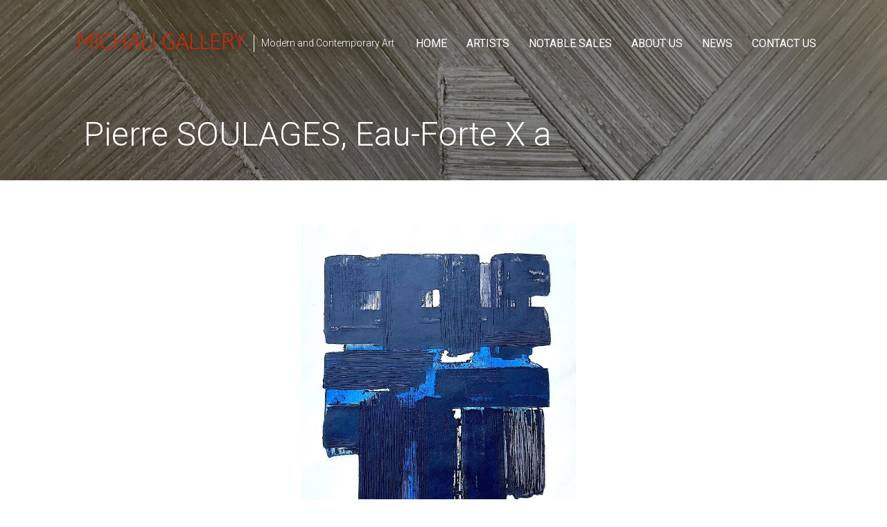

--- FILE ---
content_type: text/html; charset=UTF-8
request_url: https://michaligallery.com/pierre-soulages-eau-forte-x-a/
body_size: 7547
content:
<!DOCTYPE html>

<html lang="en" prefix="og: http://ogp.me/ns# fb: http://ogp.me/ns/fb#">

<head>

	<meta charset="UTF-8">

	<meta name="viewport" content="width=device-width, initial-scale=1">

	<link rel="profile" href="http://gmpg.org/xfn/11">

	<link rel="pingback" href="https://michaligallery.com/xmlrpc.php">

	<title>Pierre SOULAGES, Eau-Forte X a - Michali Gallery</title>
<meta name='robots' content='max-image-preview:large' />

<!-- This site is optimized with the Yoast SEO plugin v4.9 - https://yoast.com/wordpress/plugins/seo/ -->
<link rel="canonical" href="https://michaligallery.com/pierre-soulages-eau-forte-x-a/" />
<meta property="og:locale" content="en_US" />
<meta property="og:type" content="article" />
<meta property="og:title" content="Pierre SOULAGES, Eau-Forte X a - Michali Gallery" />
<meta property="og:description" content="Pierre SOULAGES (1919-2022)Eau-Forte X a1957Colour etching on Rives wove paper.29 9/10 × 22 1/5 in | 76 × 56.5 cmNumbered&hellip;" />
<meta property="og:url" content="https://michaligallery.com/pierre-soulages-eau-forte-x-a/" />
<meta property="og:site_name" content="Michali Gallery" />
<meta property="fb:app_id" content="436882857058649" />
<meta property="og:image" content="https://michaligallery.com/wp-content/uploads/2023/01/Soulages-Eau-Forte-1957-3-732x1024.jpg" />
<meta name="twitter:card" content="summary" />
<meta name="twitter:description" content="Pierre SOULAGES (1919-2022)Eau-Forte X a1957Colour etching on Rives wove paper.29 9/10 × 22 1/5 in | 76 × 56.5 cmNumbered&hellip;" />
<meta name="twitter:title" content="Pierre SOULAGES, Eau-Forte X a - Michali Gallery" />
<meta name="twitter:image" content="https://michaligallery.com/wp-content/uploads/2023/01/Soulages-Eau-Forte-1957-3-732x1024.jpg" />
<!-- / Yoast SEO plugin. -->

<link rel='dns-prefetch' href='//fonts.googleapis.com' />
<link rel='dns-prefetch' href='//s.w.org' />
<link rel="alternate" type="application/rss+xml" title="Michali Gallery &raquo; Feed" href="https://michaligallery.com/feed/" />
<script type="text/javascript">
window._wpemojiSettings = {"baseUrl":"https:\/\/s.w.org\/images\/core\/emoji\/14.0.0\/72x72\/","ext":".png","svgUrl":"https:\/\/s.w.org\/images\/core\/emoji\/14.0.0\/svg\/","svgExt":".svg","source":{"concatemoji":"https:\/\/michaligallery.com\/wp-includes\/js\/wp-emoji-release.min.js?ver=6.0.11"}};
/*! This file is auto-generated */
!function(e,a,t){var n,r,o,i=a.createElement("canvas"),p=i.getContext&&i.getContext("2d");function s(e,t){var a=String.fromCharCode,e=(p.clearRect(0,0,i.width,i.height),p.fillText(a.apply(this,e),0,0),i.toDataURL());return p.clearRect(0,0,i.width,i.height),p.fillText(a.apply(this,t),0,0),e===i.toDataURL()}function c(e){var t=a.createElement("script");t.src=e,t.defer=t.type="text/javascript",a.getElementsByTagName("head")[0].appendChild(t)}for(o=Array("flag","emoji"),t.supports={everything:!0,everythingExceptFlag:!0},r=0;r<o.length;r++)t.supports[o[r]]=function(e){if(!p||!p.fillText)return!1;switch(p.textBaseline="top",p.font="600 32px Arial",e){case"flag":return s([127987,65039,8205,9895,65039],[127987,65039,8203,9895,65039])?!1:!s([55356,56826,55356,56819],[55356,56826,8203,55356,56819])&&!s([55356,57332,56128,56423,56128,56418,56128,56421,56128,56430,56128,56423,56128,56447],[55356,57332,8203,56128,56423,8203,56128,56418,8203,56128,56421,8203,56128,56430,8203,56128,56423,8203,56128,56447]);case"emoji":return!s([129777,127995,8205,129778,127999],[129777,127995,8203,129778,127999])}return!1}(o[r]),t.supports.everything=t.supports.everything&&t.supports[o[r]],"flag"!==o[r]&&(t.supports.everythingExceptFlag=t.supports.everythingExceptFlag&&t.supports[o[r]]);t.supports.everythingExceptFlag=t.supports.everythingExceptFlag&&!t.supports.flag,t.DOMReady=!1,t.readyCallback=function(){t.DOMReady=!0},t.supports.everything||(n=function(){t.readyCallback()},a.addEventListener?(a.addEventListener("DOMContentLoaded",n,!1),e.addEventListener("load",n,!1)):(e.attachEvent("onload",n),a.attachEvent("onreadystatechange",function(){"complete"===a.readyState&&t.readyCallback()})),(e=t.source||{}).concatemoji?c(e.concatemoji):e.wpemoji&&e.twemoji&&(c(e.twemoji),c(e.wpemoji)))}(window,document,window._wpemojiSettings);
</script>
<style type="text/css">
img.wp-smiley,
img.emoji {
	display: inline !important;
	border: none !important;
	box-shadow: none !important;
	height: 1em !important;
	width: 1em !important;
	margin: 0 0.07em !important;
	vertical-align: -0.1em !important;
	background: none !important;
	padding: 0 !important;
}
</style>
	<link rel='stylesheet' id='wp-block-library-css'  href='https://michaligallery.com/wp-includes/css/dist/block-library/style.min.css?ver=6.0.11' type='text/css' media='all' />
<link rel='stylesheet' id='font-awesome-css'  href='https://michaligallery.com/wp-content/plugins/contact-widgets/assets/css/font-awesome.min.css?ver=4.7.0' type='text/css' media='all' />
<style id='global-styles-inline-css' type='text/css'>
body{--wp--preset--color--black: #000000;--wp--preset--color--cyan-bluish-gray: #abb8c3;--wp--preset--color--white: #ffffff;--wp--preset--color--pale-pink: #f78da7;--wp--preset--color--vivid-red: #cf2e2e;--wp--preset--color--luminous-vivid-orange: #ff6900;--wp--preset--color--luminous-vivid-amber: #fcb900;--wp--preset--color--light-green-cyan: #7bdcb5;--wp--preset--color--vivid-green-cyan: #00d084;--wp--preset--color--pale-cyan-blue: #8ed1fc;--wp--preset--color--vivid-cyan-blue: #0693e3;--wp--preset--color--vivid-purple: #9b51e0;--wp--preset--gradient--vivid-cyan-blue-to-vivid-purple: linear-gradient(135deg,rgba(6,147,227,1) 0%,rgb(155,81,224) 100%);--wp--preset--gradient--light-green-cyan-to-vivid-green-cyan: linear-gradient(135deg,rgb(122,220,180) 0%,rgb(0,208,130) 100%);--wp--preset--gradient--luminous-vivid-amber-to-luminous-vivid-orange: linear-gradient(135deg,rgba(252,185,0,1) 0%,rgba(255,105,0,1) 100%);--wp--preset--gradient--luminous-vivid-orange-to-vivid-red: linear-gradient(135deg,rgba(255,105,0,1) 0%,rgb(207,46,46) 100%);--wp--preset--gradient--very-light-gray-to-cyan-bluish-gray: linear-gradient(135deg,rgb(238,238,238) 0%,rgb(169,184,195) 100%);--wp--preset--gradient--cool-to-warm-spectrum: linear-gradient(135deg,rgb(74,234,220) 0%,rgb(151,120,209) 20%,rgb(207,42,186) 40%,rgb(238,44,130) 60%,rgb(251,105,98) 80%,rgb(254,248,76) 100%);--wp--preset--gradient--blush-light-purple: linear-gradient(135deg,rgb(255,206,236) 0%,rgb(152,150,240) 100%);--wp--preset--gradient--blush-bordeaux: linear-gradient(135deg,rgb(254,205,165) 0%,rgb(254,45,45) 50%,rgb(107,0,62) 100%);--wp--preset--gradient--luminous-dusk: linear-gradient(135deg,rgb(255,203,112) 0%,rgb(199,81,192) 50%,rgb(65,88,208) 100%);--wp--preset--gradient--pale-ocean: linear-gradient(135deg,rgb(255,245,203) 0%,rgb(182,227,212) 50%,rgb(51,167,181) 100%);--wp--preset--gradient--electric-grass: linear-gradient(135deg,rgb(202,248,128) 0%,rgb(113,206,126) 100%);--wp--preset--gradient--midnight: linear-gradient(135deg,rgb(2,3,129) 0%,rgb(40,116,252) 100%);--wp--preset--duotone--dark-grayscale: url('#wp-duotone-dark-grayscale');--wp--preset--duotone--grayscale: url('#wp-duotone-grayscale');--wp--preset--duotone--purple-yellow: url('#wp-duotone-purple-yellow');--wp--preset--duotone--blue-red: url('#wp-duotone-blue-red');--wp--preset--duotone--midnight: url('#wp-duotone-midnight');--wp--preset--duotone--magenta-yellow: url('#wp-duotone-magenta-yellow');--wp--preset--duotone--purple-green: url('#wp-duotone-purple-green');--wp--preset--duotone--blue-orange: url('#wp-duotone-blue-orange');--wp--preset--font-size--small: 13px;--wp--preset--font-size--medium: 20px;--wp--preset--font-size--large: 36px;--wp--preset--font-size--x-large: 42px;}.has-black-color{color: var(--wp--preset--color--black) !important;}.has-cyan-bluish-gray-color{color: var(--wp--preset--color--cyan-bluish-gray) !important;}.has-white-color{color: var(--wp--preset--color--white) !important;}.has-pale-pink-color{color: var(--wp--preset--color--pale-pink) !important;}.has-vivid-red-color{color: var(--wp--preset--color--vivid-red) !important;}.has-luminous-vivid-orange-color{color: var(--wp--preset--color--luminous-vivid-orange) !important;}.has-luminous-vivid-amber-color{color: var(--wp--preset--color--luminous-vivid-amber) !important;}.has-light-green-cyan-color{color: var(--wp--preset--color--light-green-cyan) !important;}.has-vivid-green-cyan-color{color: var(--wp--preset--color--vivid-green-cyan) !important;}.has-pale-cyan-blue-color{color: var(--wp--preset--color--pale-cyan-blue) !important;}.has-vivid-cyan-blue-color{color: var(--wp--preset--color--vivid-cyan-blue) !important;}.has-vivid-purple-color{color: var(--wp--preset--color--vivid-purple) !important;}.has-black-background-color{background-color: var(--wp--preset--color--black) !important;}.has-cyan-bluish-gray-background-color{background-color: var(--wp--preset--color--cyan-bluish-gray) !important;}.has-white-background-color{background-color: var(--wp--preset--color--white) !important;}.has-pale-pink-background-color{background-color: var(--wp--preset--color--pale-pink) !important;}.has-vivid-red-background-color{background-color: var(--wp--preset--color--vivid-red) !important;}.has-luminous-vivid-orange-background-color{background-color: var(--wp--preset--color--luminous-vivid-orange) !important;}.has-luminous-vivid-amber-background-color{background-color: var(--wp--preset--color--luminous-vivid-amber) !important;}.has-light-green-cyan-background-color{background-color: var(--wp--preset--color--light-green-cyan) !important;}.has-vivid-green-cyan-background-color{background-color: var(--wp--preset--color--vivid-green-cyan) !important;}.has-pale-cyan-blue-background-color{background-color: var(--wp--preset--color--pale-cyan-blue) !important;}.has-vivid-cyan-blue-background-color{background-color: var(--wp--preset--color--vivid-cyan-blue) !important;}.has-vivid-purple-background-color{background-color: var(--wp--preset--color--vivid-purple) !important;}.has-black-border-color{border-color: var(--wp--preset--color--black) !important;}.has-cyan-bluish-gray-border-color{border-color: var(--wp--preset--color--cyan-bluish-gray) !important;}.has-white-border-color{border-color: var(--wp--preset--color--white) !important;}.has-pale-pink-border-color{border-color: var(--wp--preset--color--pale-pink) !important;}.has-vivid-red-border-color{border-color: var(--wp--preset--color--vivid-red) !important;}.has-luminous-vivid-orange-border-color{border-color: var(--wp--preset--color--luminous-vivid-orange) !important;}.has-luminous-vivid-amber-border-color{border-color: var(--wp--preset--color--luminous-vivid-amber) !important;}.has-light-green-cyan-border-color{border-color: var(--wp--preset--color--light-green-cyan) !important;}.has-vivid-green-cyan-border-color{border-color: var(--wp--preset--color--vivid-green-cyan) !important;}.has-pale-cyan-blue-border-color{border-color: var(--wp--preset--color--pale-cyan-blue) !important;}.has-vivid-cyan-blue-border-color{border-color: var(--wp--preset--color--vivid-cyan-blue) !important;}.has-vivid-purple-border-color{border-color: var(--wp--preset--color--vivid-purple) !important;}.has-vivid-cyan-blue-to-vivid-purple-gradient-background{background: var(--wp--preset--gradient--vivid-cyan-blue-to-vivid-purple) !important;}.has-light-green-cyan-to-vivid-green-cyan-gradient-background{background: var(--wp--preset--gradient--light-green-cyan-to-vivid-green-cyan) !important;}.has-luminous-vivid-amber-to-luminous-vivid-orange-gradient-background{background: var(--wp--preset--gradient--luminous-vivid-amber-to-luminous-vivid-orange) !important;}.has-luminous-vivid-orange-to-vivid-red-gradient-background{background: var(--wp--preset--gradient--luminous-vivid-orange-to-vivid-red) !important;}.has-very-light-gray-to-cyan-bluish-gray-gradient-background{background: var(--wp--preset--gradient--very-light-gray-to-cyan-bluish-gray) !important;}.has-cool-to-warm-spectrum-gradient-background{background: var(--wp--preset--gradient--cool-to-warm-spectrum) !important;}.has-blush-light-purple-gradient-background{background: var(--wp--preset--gradient--blush-light-purple) !important;}.has-blush-bordeaux-gradient-background{background: var(--wp--preset--gradient--blush-bordeaux) !important;}.has-luminous-dusk-gradient-background{background: var(--wp--preset--gradient--luminous-dusk) !important;}.has-pale-ocean-gradient-background{background: var(--wp--preset--gradient--pale-ocean) !important;}.has-electric-grass-gradient-background{background: var(--wp--preset--gradient--electric-grass) !important;}.has-midnight-gradient-background{background: var(--wp--preset--gradient--midnight) !important;}.has-small-font-size{font-size: var(--wp--preset--font-size--small) !important;}.has-medium-font-size{font-size: var(--wp--preset--font-size--medium) !important;}.has-large-font-size{font-size: var(--wp--preset--font-size--large) !important;}.has-x-large-font-size{font-size: var(--wp--preset--font-size--x-large) !important;}
</style>
<link rel='stylesheet' id='bwg_fonts-css'  href='https://michaligallery.com/wp-content/plugins/photo-gallery/css/bwg-fonts/fonts.css?ver=0.0.1' type='text/css' media='all' />
<link rel='stylesheet' id='sumoselect-css'  href='https://michaligallery.com/wp-content/plugins/photo-gallery/css/sumoselect.min.css?ver=3.4.6' type='text/css' media='all' />
<link rel='stylesheet' id='mCustomScrollbar-css'  href='https://michaligallery.com/wp-content/plugins/photo-gallery/css/jquery.mCustomScrollbar.min.css?ver=3.1.5' type='text/css' media='all' />
<link rel='stylesheet' id='bwg_googlefonts-css'  href='https://fonts.googleapis.com/css?family=Ubuntu&#038;subset=greek,latin,greek-ext,vietnamese,cyrillic-ext,latin-ext,cyrillic' type='text/css' media='all' />
<link rel='stylesheet' id='bwg_frontend-css'  href='https://michaligallery.com/wp-content/plugins/photo-gallery/css/styles.min.css?ver=1.8.0' type='text/css' media='all' />
<link rel='stylesheet' id='wp-post-navigation-style-css'  href='https://michaligallery.com/wp-content/plugins/wp-post-navigation/style.css?ver=6.0.11' type='text/css' media='all' />
<link rel='stylesheet' id='velux-css'  href='https://michaligallery.com/wp-content/themes/velux/style.css?ver=1.1.0' type='text/css' media='all' />
<style id='velux-inline-css' type='text/css'>
.site-header{background-image:url(https://michaligallery.com/wp-content/uploads/2017/05/cropped-Soulages-detail.jpg);}
.site-title a,.site-title a:visited{color:#c12b05;}.site-title a:hover,.site-title a:visited:hover{color:rgba(193, 43, 5, 0.8);}
.site-description{color:#ffffff;}
.hero,.hero .widget h1,.hero .widget h2,.hero .widget h3,.hero .widget h4,.hero .widget h5,.hero .widget h6,.hero .widget p,.hero .widget blockquote,.hero .widget cite,.hero .widget table,.hero .widget ul,.hero .widget ol,.hero .widget li,.hero .widget dd,.hero .widget dt,.hero .widget address,.hero .widget code,.hero .widget pre,.hero .widget .widget-title,.hero .page-header h1{color:#d81500;}
.main-navigation ul li a,.main-navigation ul li a:visited,.main-navigation ul li a:hover,.main-navigation ul li a:visited:hover{color:#ffffff;}.main-navigation .sub-menu .menu-item-has-children > a::after{border-right-color:#ffffff;border-left-color:#ffffff;}.menu-toggle div{background-color:#ffffff;}.main-navigation ul li a:hover{color:rgba(255, 255, 255, 0.8);}.site-header-wrapper{border-color:rgba(255, 255, 255, 0.1);}
h1,h2,h3,h4,h5,h6,label,legend,table th,dl dt,.entry-title,.entry-title a,.entry-title a:visited,.widget-title{color:#353535;}.entry-title a:hover,.entry-title a:visited:hover,.entry-title a:focus,.entry-title a:visited:focus,.entry-title a:active,.entry-title a:visited:active{color:rgba(53, 53, 53, 0.8);}
body,input,select,textarea,input[type="text"]:focus,input[type="email"]:focus,input[type="url"]:focus,input[type="password"]:focus,input[type="search"]:focus,input[type="number"]:focus,input[type="tel"]:focus,input[type="range"]:focus,input[type="date"]:focus,input[type="month"]:focus,input[type="week"]:focus,input[type="time"]:focus,input[type="datetime"]:focus,input[type="datetime-local"]:focus,input[type="color"]:focus,textarea:focus,.navigation.pagination .paging-nav-text{color:#252525;}hr{background-color:rgba(37, 37, 37, 0.1);border-color:rgba(37, 37, 37, 0.1);}input[type="text"],input[type="email"],input[type="url"],input[type="password"],input[type="search"],input[type="number"],input[type="tel"],input[type="range"],input[type="date"],input[type="month"],input[type="week"],input[type="time"],input[type="datetime"],input[type="datetime-local"],input[type="color"],textarea,.select2-container .select2-choice{color:rgba(37, 37, 37, 0.5);border-color:rgba(37, 37, 37, 0.1);}select,fieldset,blockquote,pre,code,abbr,acronym,.hentry table th,.hentry table td{border-color:rgba(37, 37, 37, 0.1);}.hentry table tr:hover td{background-color:rgba(37, 37, 37, 0.05);}
blockquote,.entry-meta,.entry-footer,.comment-meta .says,.logged-in-as{color:#686868;}
.site-footer .widget-title,.site-footer h1,.site-footer h2,.site-footer h3,.site-footer h4,.site-footer h5,.site-footer h6{color:#606060;}
.site-footer .widget,.site-footer .widget form label{color:#565656;}
.footer-menu ul li a,.footer-menu ul li a:visited{color:#686868;}.site-info-wrapper .social-menu a{background-color:#686868;}.footer-menu ul li a:hover{border-color:#686868;}.footer-menu ul li a:hover,.footer-menu ul li a:visited:hover{color:rgba(104, 104, 104, 0.8);}
.site-info-wrapper .site-info-text{color:#fcfcfc;}
a,a:visited,.entry-title a:hover,.entry-title a:visited:hover{color:#0155bc;}.navigation.pagination .nav-links .page-numbers.current,.social-menu a:hover{background-color:#0155bc;}.main-navigation ul ul,.main-navigation .sub-menu{background-color:#0155bc;}.main-navigation:not(.open) ul.menu > li > a:hover{border-color:#0155bc;}a:hover,a:visited:hover,a:focus,a:visited:focus,a:active,a:visited:active{color:rgba(1, 85, 188, 0.8);}.comment-list li.bypostauthor{border-color:rgba(1, 85, 188, 0.2);}
button,a.button,a.button:visited,input[type="button"],input[type="reset"],input[type="submit"],.site-info-wrapper .social-menu a:hover{background-color:#b73131;border-color:#b73131;}button:hover,button:active,button:focus,a.button:hover,a.button:active,a.button:focus,a.button:visited:hover,a.button:visited:active,a.button:visited:focus,input[type="button"]:hover,input[type="button"]:active,input[type="button"]:focus,input[type="reset"]:hover,input[type="reset"]:active,input[type="reset"]:focus,input[type="submit"]:hover,input[type="submit"]:active,input[type="submit"]:focus{background-color:rgba(183, 49, 49, 0.8);border-color:rgba(183, 49, 49, 0.8);}
button,button:hover,button:active,button:focus,a.button,a.button:hover,a.button:active,a.button:focus,a.button:visited,a.button:visited:hover,a.button:visited:active,a.button:visited:focus,input[type="button"],input[type="button"]:hover,input[type="button"]:active,input[type="button"]:focus,input[type="reset"],input[type="reset"]:hover,input[type="reset"]:active,input[type="reset"]:focus,input[type="submit"],input[type="submit"]:hover,input[type="submit"]:active,input[type="submit"]:focus{color:#ffffff;}
body{background-color:#ffffff;}.navigation.pagination .nav-links .page-numbers.current{color:#ffffff;}
.site-header{background-color:#212121;}.site-header{-webkit-box-shadow:inset 0 0 0 9999em;-moz-box-shadow:inset 0 0 0 9999em;box-shadow:inset 0 0 0 9999em;color:rgba(33, 33, 33, 0.50);}
.main-navigation-container,.main-navigation.open,.main-navigation ul ul,.main-navigation .sub-menu{background-color:#000000;}.main-navigation-container{background-color:transparent;}
.site-footer{background-color:#e8e8e8;}
.site-info-wrapper{background-color:#5e5e5e;}.site-info-wrapper .social-menu a,.site-info-wrapper .social-menu a:visited,.site-info-wrapper .social-menu a:hover,.site-info-wrapper .social-menu a:visited:hover{color:#5e5e5e;}
</style>
<link rel='stylesheet' id='wpcw-css'  href='https://michaligallery.com/wp-content/plugins/contact-widgets/assets/css/style.min.css?ver=1.0.1' type='text/css' media='all' />
<link rel='stylesheet' id='dry_awp_theme_style-css'  href='https://michaligallery.com/wp-content/plugins/advanced-wp-columns/assets/css/awp-columns.css?ver=6.0.11' type='text/css' media='all' />
<style id='dry_awp_theme_style-inline-css' type='text/css'>
@media screen and (max-width: 1024px) {	.csColumn {		clear: both !important;		float: none !important;		text-align: center !important;		margin-left:  10% !important;		margin-right: 10% !important;		width: 80% !important;	}	.csColumnGap {		display: none !important;	}}
</style>
<link rel='stylesheet' id='velux-fonts-css'  href='//fonts.googleapis.com/css?family=Asap%3A300%2C400%2C700%7CRoboto%3A300%2C400%2C700%7CRaleway%3A300%2C400%2C700&#038;subset=latin&#038;ver=6.0.11' type='text/css' media='all' />
<style id='velux-fonts-inline-css' type='text/css'>
.site-title{font-family:"Asap", sans-serif;}
.main-navigation ul li a,.main-navigation ul li a:visited,button,a.button,a.fl-button,input[type="button"],input[type="reset"],input[type="submit"]{font-family:"Roboto", sans-serif;}
h1,h2,h3,h4,h5,h6,label,legend,table th,dl dt,.entry-title,.widget-title{font-family:"Roboto", sans-serif;}
body,p,ol li,ul li,dl dd,.fl-callout-text{font-family:"Roboto", sans-serif;}
blockquote,.entry-meta,.entry-footer,.comment-list li .comment-meta .says,.comment-list li .comment-metadata,.comment-reply-link,#respond .logged-in-as{font-family:"Raleway", sans-serif;}
</style>
<!--n2css--><script type='text/javascript' src='https://michaligallery.com/wp-includes/js/jquery/jquery.js?ver=3.6.0' id='jquery-core-js'></script>
<script type='text/javascript' src='https://michaligallery.com/wp-includes/js/jquery/jquery-migrate.min.js?ver=3.3.2' id='jquery-migrate-js'></script>
<script type='text/javascript' src='https://michaligallery.com/wp-content/plugins/photo-gallery/js/jquery.sumoselect.min.js?ver=3.4.6' id='sumoselect-js'></script>
<script type='text/javascript' src='https://michaligallery.com/wp-content/plugins/photo-gallery/js/jquery.mobile.min.js?ver=1.4.5' id='jquery-mobile-js'></script>
<script type='text/javascript' src='https://michaligallery.com/wp-content/plugins/photo-gallery/js/jquery.mCustomScrollbar.concat.min.js?ver=3.1.5' id='mCustomScrollbar-js'></script>
<script type='text/javascript' src='https://michaligallery.com/wp-content/plugins/photo-gallery/js/jquery.fullscreen.min.js?ver=0.6.0' id='jquery-fullscreen-js'></script>
<script type='text/javascript' id='bwg_frontend-js-extra'>
/* <![CDATA[ */
var bwg_objectsL10n = {"bwg_field_required":"field is required.","bwg_mail_validation":"This is not a valid email address.","bwg_search_result":"There are no images matching your search.","bwg_select_tag":"Select Tag","bwg_order_by":"Order By","bwg_search":"Search","bwg_show_ecommerce":"Show Ecommerce","bwg_hide_ecommerce":"Hide Ecommerce","bwg_show_comments":"Show Comments","bwg_hide_comments":"Hide Comments","bwg_restore":"Restore","bwg_maximize":"Maximize","bwg_fullscreen":"Fullscreen","bwg_exit_fullscreen":"Exit Fullscreen","bwg_search_tag":"SEARCH...","bwg_tag_no_match":"No tags found","bwg_all_tags_selected":"All tags selected","bwg_tags_selected":"tags selected","play":"Play","pause":"Pause","is_pro":"","bwg_play":"Play","bwg_pause":"Pause","bwg_hide_info":"Hide info","bwg_show_info":"Show info","bwg_hide_rating":"Hide rating","bwg_show_rating":"Show rating","ok":"Ok","cancel":"Cancel","select_all":"Select all","lazy_load":"0","lazy_loader":"https:\/\/michaligallery.com\/wp-content\/plugins\/photo-gallery\/images\/ajax_loader.png","front_ajax":"0","bwg_tag_see_all":"see all tags","bwg_tag_see_less":"see less tags","page_speed":""};
/* ]]> */
</script>
<script type='text/javascript' src='https://michaligallery.com/wp-content/plugins/photo-gallery/js/scripts.min.js?ver=1.8.0' id='bwg_frontend-js'></script>
<script type='text/javascript' src='https://michaligallery.com/wp-content/plugins/photo-gallery/js/circle-progress.js?ver=1.8.0' id='bwg_speed_circle-js'></script>
<link rel="https://api.w.org/" href="https://michaligallery.com/wp-json/" /><link rel="alternate" type="application/json" href="https://michaligallery.com/wp-json/wp/v2/pages/4971" /><link rel="EditURI" type="application/rsd+xml" title="RSD" href="https://michaligallery.com/xmlrpc.php?rsd" />
<link rel="wlwmanifest" type="application/wlwmanifest+xml" href="https://michaligallery.com/wp-includes/wlwmanifest.xml" /> 
<meta name="generator" content="WordPress 6.0.11" />
<link rel='shortlink' href='https://michaligallery.com/?p=4971' />
<link rel="alternate" type="application/json+oembed" href="https://michaligallery.com/wp-json/oembed/1.0/embed?url=https%3A%2F%2Fmichaligallery.com%2Fpierre-soulages-eau-forte-x-a%2F" />
<link rel="alternate" type="text/xml+oembed" href="https://michaligallery.com/wp-json/oembed/1.0/embed?url=https%3A%2F%2Fmichaligallery.com%2Fpierre-soulages-eau-forte-x-a%2F&#038;format=xml" />
<style type="text/css">
					.wp-post-navigation a{
					text-decoration: none;
font:bold 16px sans-serif, arial;
color: #666;
					}
				 </style><!-- <meta name="NextGEN" version="2.2.10" /> -->
<link rel="apple-touch-icon" sizes="180x180" href="/wp-content/uploads/fbrfg/apple-touch-icon.png?v=KmbY4e7a2r">
<link rel="icon" type="image/png" sizes="32x32" href="/wp-content/uploads/fbrfg/favicon-32x32.png?v=KmbY4e7a2r">
<link rel="icon" type="image/png" sizes="16x16" href="/wp-content/uploads/fbrfg/favicon-16x16.png?v=KmbY4e7a2r">
<link rel="manifest" href="/wp-content/uploads/fbrfg/manifest.json?v=KmbY4e7a2r">
<link rel="mask-icon" href="/wp-content/uploads/fbrfg/safari-pinned-tab.svg?v=KmbY4e7a2r" color="#ba0627">
<link rel="shortcut icon" href="/wp-content/uploads/fbrfg/favicon.ico?v=KmbY4e7a2r">
<meta name="msapplication-config" content="/wp-content/uploads/fbrfg/browserconfig.xml?v=KmbY4e7a2r">
<meta name="theme-color" content="#ffffff"><style type='text/css'>
.site-title a,.site-title a:visited{color:c12b05;}
</style>		<style type="text/css" id="wp-custom-css">
			.site-header-wrapper {
border-bottom: none;
 }

		</style>
		
</head>

<body class="page-template-default page page-id-4971 custom-header-image layout-one-column-narrow">

	
	<div id="page" class="hfeed site">

		<a class="skip-link screen-reader-text" href="#content">Skip to content</a>

		
		<header id="masthead" class="site-header" role="banner">

			
			<div class="site-header-wrapper">

				
<div class="menu-toggle" id="menu-toggle">
	<div></div>
	<div></div>
	<div></div>
</div><!-- #menu-toggle -->

<div class="site-title-wrapper">

	
	<h1 class="site-title"><a href="https://michaligallery.com/" rel="home">Michali Gallery</a></h1>
	<div class="site-description">Modern and Contemporary Art</div>
</div><!-- .site-title-wrapper -->

<div class="main-navigation-container">

	
	<nav id="site-navigation" class="main-navigation">

		<div class="menu-primary-menu-container"><ul id="menu-primary-menu" class="menu"><li id="menu-item-172" class="menu-item menu-item-type-post_type menu-item-object-page menu-item-home menu-item-172"><a href="https://michaligallery.com/">Home</a></li>
<li id="menu-item-2950" class="menu-item menu-item-type-post_type menu-item-object-page menu-item-2950"><a href="https://michaligallery.com/artists/">Artists</a></li>
<li id="menu-item-5398" class="menu-item menu-item-type-custom menu-item-object-custom menu-item-5398"><a href="https://michaligallery.com/notable-sales/">Notable Sales</a></li>
<li id="menu-item-170" class="menu-item menu-item-type-post_type menu-item-object-page menu-item-170"><a href="https://michaligallery.com/aboutus/">About Us</a></li>
<li id="menu-item-2403" class="menu-item menu-item-type-custom menu-item-object-custom menu-item-2403"><a href="https://michaligallery.com/news/">News</a></li>
<li id="menu-item-171" class="menu-item menu-item-type-post_type menu-item-object-page menu-item-171"><a href="https://michaligallery.com/contact/">Contact Us</a></li>
</ul></div>
	</nav><!-- #site-navigation -->

	
</div>

			</div><!-- .site-header-wrapper -->

			
<div class="page-title-container">

	<header class="page-header">

		
		<h1 class="page-title">Pierre SOULAGES, Eau-Forte X a</h1>

		
	</header><!-- .entry-header -->

</div><!-- .page-title-container -->

		</header><!-- #masthead -->

		
		<div id="content" class="site-content">

<div id="primary" class="content-area">

	<main id="main" class="site-main" role="main">

		
			
<article id="post-4971" class="post-4971 page type-page status-publish hentry">

	
		
	
	
<div class="page-content">

	<div class="wp-block-image">
<figure class="aligncenter size-large is-resized"><a href="https://michaligallery.com/wp-content/uploads/2023/01/Soulages-Eau-Forte-1957-3-scaled.jpg"><img src="https://michaligallery.com/wp-content/uploads/2023/01/Soulages-Eau-Forte-1957-3-732x1024.jpg" alt="" class="wp-image-5023" width="397" height="555" srcset="https://michaligallery.com/wp-content/uploads/2023/01/Soulages-Eau-Forte-1957-3-732x1024.jpg 732w, https://michaligallery.com/wp-content/uploads/2023/01/Soulages-Eau-Forte-1957-3-214x300.jpg 214w, https://michaligallery.com/wp-content/uploads/2023/01/Soulages-Eau-Forte-1957-3-768x1074.jpg 768w, https://michaligallery.com/wp-content/uploads/2023/01/Soulages-Eau-Forte-1957-3-1098x1536.jpg 1098w, https://michaligallery.com/wp-content/uploads/2023/01/Soulages-Eau-Forte-1957-3-1464x2048.jpg 1464w, https://michaligallery.com/wp-content/uploads/2023/01/Soulages-Eau-Forte-1957-3-1600x2239.jpg 1600w, https://michaligallery.com/wp-content/uploads/2023/01/Soulages-Eau-Forte-1957-3-scaled.jpg 1830w" sizes="(max-width: 397px) 100vw, 397px" /></a></figure></div>


<p class="has-text-align-center"><strong><a href="https://michaligallery.com/pierre-soulages/">Pierre SOULAGES</a> (1919-2022)<br><em>Eau-Forte X a</em></strong><br>1957<br>Colour etching on Rives wove paper.<br>29 9/10 × 22 1/5 in | 76 × 56.5 cm<br>Numbered lower left &#8217;12/100&#8242; and signed lower right &#8216;Soulages&#8217; in pencil by the artist.<br>Printed by Lacourière, Paris, in 1957, from two copper plates, <br>in a limited edition of 100 numbered and signed proofs.<br>Published by Berggruen, Paris, 1957.</p>



<p><strong>Literature: </strong>Pierre Encrevé and Marie-Cécile Miessner, &#8220;Soulages l&#8217;oeuvre imprimé&#8221;, BNF Paris 2003, catalogue raisonné no.10 [cat. 10]</p>



<p><strong>Exhibition: </strong>&#8220;Soulages. L&#8217;oeuvre imprimé&#8221;, Bibliothèque Nationale de France, Paris 27 May-31 August, 2003 (another number exhibited).</p>



<p><strong>Provenance: </strong>Berggruen, Paris</p>



<p class="has-text-align-center"><a href="https://michaligallery.com/contact/">Contact Gallery for price and further information.</a></p>

</div><!-- .page-content -->

	
</article><!-- #post-## -->

			
		
	</main><!-- #main -->

</div><!-- #primary -->




		</div><!-- #content -->

		
		<footer id="colophon" class="site-footer">

			<div class="site-footer-inner">

					<div class="footer-widget-area columns-2">

	
		<div class="footer-widget">

			<aside id="wpcw_social-6" class="widget wpcw-widgets wpcw-widget-social"><h4 class="widget-title">Follow us on instagram:</h4><ul><li class="no-label"><a href="https://www.instagram.com/michaligallery" target="_blank" title="Visit Michali Gallery on Instagram"><span class="fa fa-2x fa-instagram"></span></a></li></ul></aside><aside id="text-6" class="widget widget_text"><h4 class="widget-title">Privacy Policy</h4>			<div class="textwidget"><p><strong></strong><strong></strong><strong><a href="https://michaligallery.com/privacy-policy/?customize_changeset_uuid=8fdc6563-c241-467e-a708-d328b5e83af2&amp;customize_messenger_channel=preview-0">Privacy Policy</a></strong></p>
</div>
		</aside><aside id="text-9" class="widget widget_text"><h4 class="widget-title">TERMS AND CONDITIONS:</h4>			<div class="textwidget"><p><a href="https://michaligallery.com/terms-and-conditions/">Terms and conditions</a></p>
</div>
		</aside>
		</div>

	
		<div class="footer-widget">

			<aside id="wpcw_contact-4" class="widget wpcw-widgets wpcw-widget-contact"><h4 class="widget-title">Contact Us</h4><ul><li class="has-label"><strong>Email</strong><br><div><a href="mailto:i&#110;fo&#64;m&#105;&#99;h&#97;&#108;ig&#97;lle&#114;y.&#99;&#111;&#109;">i&#110;fo&#64;m&#105;&#99;h&#97;&#108;ig&#97;lle&#114;y.&#99;&#111;&#109;</a></div></li><li class="has-label"><strong>Phone</strong><br><div>561 340 9297</div></li><li class="has-label"><strong>Address</strong><br><div>6095 Wildcat Run<br />
West Palm Beach, FL 33412 USA<br />
BY APPOINTMENT ONLY</div></li></ul></aside>
		</div>

	
	</div>
	
			</div><!-- .site-footer-inner -->

		</footer><!-- #colophon -->

		
<div class="site-info-wrapper">

	<div class="site-info">

		<div class="site-info-inner">

			
<div class="site-info-text">

	Copyright © Michali Gallery
</div>

		</div><!-- .site-info-inner -->

	</div><!-- .site-info -->

</div><!-- .site-info-wrapper -->

	</div><!-- #page -->

	<!-- ngg_resource_manager_marker --><script type='text/javascript' src='https://michaligallery.com/wp-content/themes/primer/assets/js/navigation.min.js?ver=1.7.0' id='primer-navigation-js'></script>
<script type='text/javascript' src='https://michaligallery.com/wp-content/themes/primer/assets/js/skip-link-focus-fix.min.js?ver=1.7.0' id='primer-skip-link-focus-fix-js'></script>
<script type='text/javascript' src='https://michaligallery.com/wp-content/plugins/wp-gallery-custom-links/wp-gallery-custom-links.js?ver=1.1' id='wp-gallery-custom-links-js-js'></script>

</body>

</html>


--- FILE ---
content_type: text/javascript
request_url: https://michaligallery.com/wp-content/themes/primer/assets/js/navigation.min.js?ver=1.7.0
body_size: 161
content:
!function(a){function b(){h.add(g).toggleClass("open"),c()}function c(){g.find(".menu-item-has-children").removeClass("open")}function d(b){b.preventDefault();var c=a(this).parent(".menu-item-has-children");c&&c.toggleClass("open")}function e(){var b=a(this);i=b.children(".sub-menu").first(),(f(i)||i.parents(".bump").length)&&(i.siblings("a").andSelf().addClass("bump"),i.css({left:"auto",right:b.parents("ul").length>1?i.width():0})),b.on("mouseleave",function(){i.removeAttr("style")})}function f(b){return b.offset().left+b.width()>a(window).width()}var g=!1,h=!1,i=!1;a(document).ready(function(){g=a("#site-navigation"),h=a("#menu-toggle"),g&&h&&(h.on("click",b),g.find(".menu-item-has-children").on("hover",e),g.find(".expand").on("click",d),a(document).on("wp-custom-header-video-loaded",function(){a(".site-header").addClass("video-header")}))})}(jQuery);